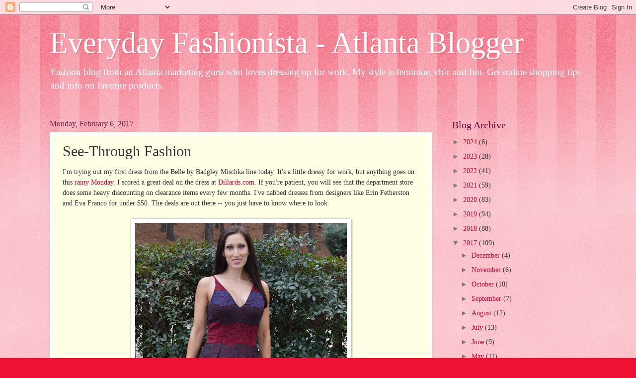

--- FILE ---
content_type: text/html; charset=utf-8
request_url: https://www.google.com/recaptcha/api2/aframe
body_size: 270
content:
<!DOCTYPE HTML><html><head><meta http-equiv="content-type" content="text/html; charset=UTF-8"></head><body><script nonce="g5LfdFB7BJfLP2jGcMH_vA">/** Anti-fraud and anti-abuse applications only. See google.com/recaptcha */ try{var clients={'sodar':'https://pagead2.googlesyndication.com/pagead/sodar?'};window.addEventListener("message",function(a){try{if(a.source===window.parent){var b=JSON.parse(a.data);var c=clients[b['id']];if(c){var d=document.createElement('img');d.src=c+b['params']+'&rc='+(localStorage.getItem("rc::a")?sessionStorage.getItem("rc::b"):"");window.document.body.appendChild(d);sessionStorage.setItem("rc::e",parseInt(sessionStorage.getItem("rc::e")||0)+1);localStorage.setItem("rc::h",'1769661274198');}}}catch(b){}});window.parent.postMessage("_grecaptcha_ready", "*");}catch(b){}</script></body></html>